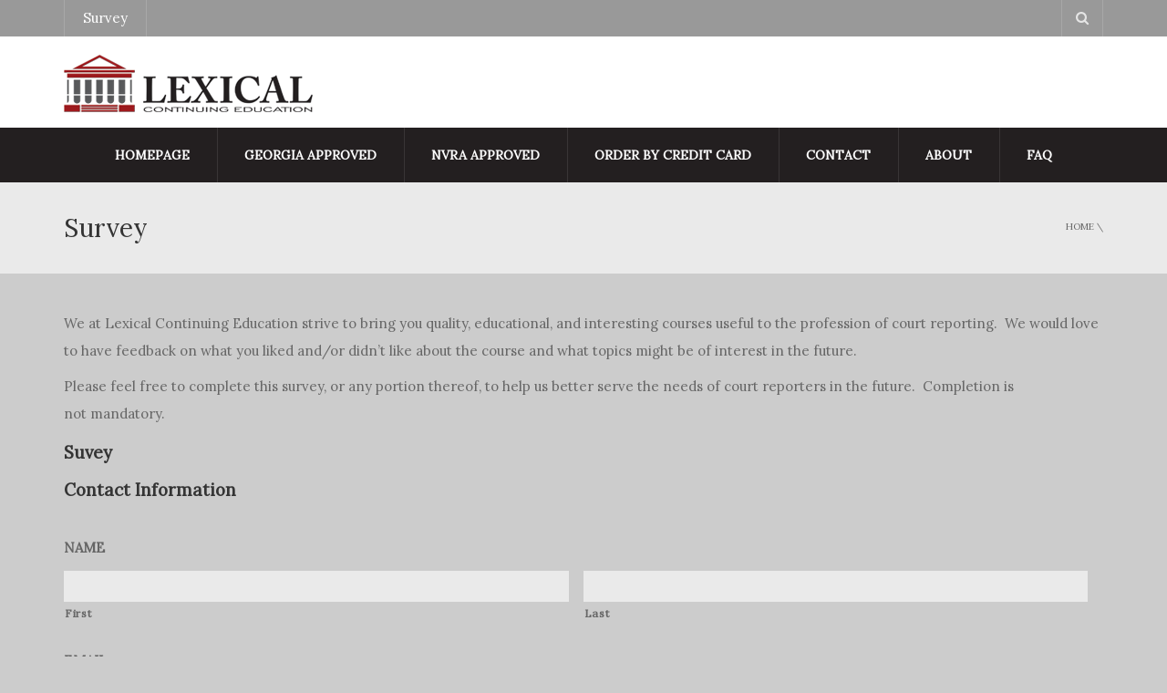

--- FILE ---
content_type: text/html; charset=UTF-8
request_url: https://lexicalce.com/survey/
body_size: 8870
content:

<!DOCTYPE html>
<!--[if IE 7]>
<html class="ie ie7" lang="en-US">
<![endif]-->
<!--[if IE 8]>
<html class="ie ie8" lang="en-US">
<![endif]-->
<!--[if !(IE 7) | !(IE 8)  ]><!-->
<html lang="en-US">
<!--<![endif]-->
<head>
<meta charset="UTF-8" />
<meta name="viewport" content="width=device-width, minimum-scale=1.0, initial-scale=1.0">
<title>Survey | Lexical Continuing Education</title>
<link rel="profile" href="http://gmpg.org/xfn/11" />
<link rel="pingback" href="https://lexicalce.com/xmlrpc.php" />
<!--[if lt IE 9]>
<script src="https://lexicalce.com/wp-content/themes/university/js/html5.js" type="text/javascript"></script>
<![endif]-->
<!--[if lte IE 9]>
<link rel="stylesheet" type="text/css" href="https://lexicalce.com/wp-content/themes/university/css/ie.css" />
<![endif]-->
<style type="text/css" >
	@media only screen and (-webkit-min-device-pixel-ratio: 2),(min-resolution: 192dpi) {
		/* Retina Logo */
		.logo{background:url(https://lexicalce.com/wp-content/uploads/2015/02/logo.png) no-repeat center; display:inline-block !important; background-size:contain;}
		.logo img{ opacity:0; visibility:hidden}
		.logo *{display:inline-block}
	}
</style>
	<meta property="description" content="Your Key To Higher Learning"/>
	<link rel='dns-prefetch' href='//fonts.googleapis.com' />
<link rel='dns-prefetch' href='//s.w.org' />
<link rel="alternate" type="application/rss+xml" title="Lexical Continuing Education &raquo; Feed" href="https://lexicalce.com/feed/" />
<link rel="alternate" type="application/rss+xml" title="Lexical Continuing Education &raquo; Comments Feed" href="https://lexicalce.com/comments/feed/" />
<link rel="alternate" type="application/rss+xml" title="Lexical Continuing Education &raquo; Survey Comments Feed" href="https://lexicalce.com/survey/feed/" />
		<script type="text/javascript">
			window._wpemojiSettings = {"baseUrl":"https:\/\/s.w.org\/images\/core\/emoji\/12.0.0-1\/72x72\/","ext":".png","svgUrl":"https:\/\/s.w.org\/images\/core\/emoji\/12.0.0-1\/svg\/","svgExt":".svg","source":{"concatemoji":"https:\/\/lexicalce.com\/wp-includes\/js\/wp-emoji-release.min.js?ver=5.3.2"}};
			!function(e,a,t){var r,n,o,i,p=a.createElement("canvas"),s=p.getContext&&p.getContext("2d");function c(e,t){var a=String.fromCharCode;s.clearRect(0,0,p.width,p.height),s.fillText(a.apply(this,e),0,0);var r=p.toDataURL();return s.clearRect(0,0,p.width,p.height),s.fillText(a.apply(this,t),0,0),r===p.toDataURL()}function l(e){if(!s||!s.fillText)return!1;switch(s.textBaseline="top",s.font="600 32px Arial",e){case"flag":return!c([127987,65039,8205,9895,65039],[127987,65039,8203,9895,65039])&&(!c([55356,56826,55356,56819],[55356,56826,8203,55356,56819])&&!c([55356,57332,56128,56423,56128,56418,56128,56421,56128,56430,56128,56423,56128,56447],[55356,57332,8203,56128,56423,8203,56128,56418,8203,56128,56421,8203,56128,56430,8203,56128,56423,8203,56128,56447]));case"emoji":return!c([55357,56424,55356,57342,8205,55358,56605,8205,55357,56424,55356,57340],[55357,56424,55356,57342,8203,55358,56605,8203,55357,56424,55356,57340])}return!1}function d(e){var t=a.createElement("script");t.src=e,t.defer=t.type="text/javascript",a.getElementsByTagName("head")[0].appendChild(t)}for(i=Array("flag","emoji"),t.supports={everything:!0,everythingExceptFlag:!0},o=0;o<i.length;o++)t.supports[i[o]]=l(i[o]),t.supports.everything=t.supports.everything&&t.supports[i[o]],"flag"!==i[o]&&(t.supports.everythingExceptFlag=t.supports.everythingExceptFlag&&t.supports[i[o]]);t.supports.everythingExceptFlag=t.supports.everythingExceptFlag&&!t.supports.flag,t.DOMReady=!1,t.readyCallback=function(){t.DOMReady=!0},t.supports.everything||(n=function(){t.readyCallback()},a.addEventListener?(a.addEventListener("DOMContentLoaded",n,!1),e.addEventListener("load",n,!1)):(e.attachEvent("onload",n),a.attachEvent("onreadystatechange",function(){"complete"===a.readyState&&t.readyCallback()})),(r=t.source||{}).concatemoji?d(r.concatemoji):r.wpemoji&&r.twemoji&&(d(r.twemoji),d(r.wpemoji)))}(window,document,window._wpemojiSettings);
		</script>
		<style type="text/css">
img.wp-smiley,
img.emoji {
	display: inline !important;
	border: none !important;
	box-shadow: none !important;
	height: 1em !important;
	width: 1em !important;
	margin: 0 .07em !important;
	vertical-align: -0.1em !important;
	background: none !important;
	padding: 0 !important;
}
</style>
	<link rel='stylesheet' id='date-picker-css-css'  href='https://lexicalce.com/wp-content/plugins/sfwd-lms/assets/jquery-ui.css?ver=5.3.2' type='text/css' media='all' />
<link rel='stylesheet' id='jquery-ui-css'  href='https://lexicalce.com/wp-content/plugins/wp-leads-builder-any-crm/assets/css/jquery-ui.css?ver=5.3.2' type='text/css' media='all' />
<link rel='stylesheet' id='front-end-styles-css'  href='https://lexicalce.com/wp-content/plugins/wp-leads-builder-any-crm/assets/css/frontendstyles.css?ver=5.3.2' type='text/css' media='all' />
<link rel='stylesheet' id='datepicker-css'  href='https://lexicalce.com/wp-content/plugins/wp-leads-builder-any-crm/assets/css/datepicker.css?ver=5.3.2' type='text/css' media='all' />
<link rel='stylesheet' id='wp-block-library-css'  href='https://lexicalce.com/wp-includes/css/dist/block-library/style.min.css?ver=5.3.2' type='text/css' media='all' />
<link rel='stylesheet' id='et_monarch-open-sans-css'  href='https://fonts.googleapis.com/css?family=Open+Sans:400,700' type='text/css' media='all' />
<link rel='stylesheet' id='et_monarch-css-css'  href='https://lexicalce.com/wp-content/plugins/monarch/css/style.css?ver=1.2.3' type='text/css' media='all' />
<link rel='stylesheet' id='wpProQuiz_front_style-css'  href='https://lexicalce.com/wp-content/plugins/sfwd-lms/wp-pro-quiz/css/wpProQuiz_front.min.css?ver=0.28' type='text/css' media='all' />
<link rel='stylesheet' id='learndash_style-css'  href='https://lexicalce.com/wp-content/plugins/sfwd-lms/assets/style.css?ver=5.3.2' type='text/css' media='all' />
<link rel='stylesheet' id='theme-my-login-css'  href='https://lexicalce.com/wp-content/plugins/theme-my-login/assets/styles/theme-my-login.min.css?ver=7.0.15' type='text/css' media='all' />
<link rel='stylesheet' id='wp-pagenavi-css'  href='https://lexicalce.com/wp-content/plugins/wp-pagenavi/pagenavi-css.css?ver=2.70' type='text/css' media='all' />
<link rel='stylesheet' id='google-font-css'  href='https://fonts.googleapis.com/css?family=Lora%7CLora&#038;ver=5.3.2' type='text/css' media='all' />
<link rel='stylesheet' id='bootstrap-css'  href='https://lexicalce.com/wp-content/themes/university/css/bootstrap.min.css?ver=5.3.2' type='text/css' media='all' />
<link rel='stylesheet' id='font-awesome-css'  href='https://lexicalce.com/wp-content/plugins/beaverbuilder/css/font-awesome.min.css?ver=1.5.0' type='text/css' media='all' />
<link rel='stylesheet' id='owl-carousel-css'  href='https://lexicalce.com/wp-content/themes/university/js/owl-carousel/owl.carousel.css?ver=5.3.2' type='text/css' media='all' />
<link rel='stylesheet' id='owl-carousel-theme-css'  href='https://lexicalce.com/wp-content/themes/university/js/owl-carousel/owl.theme.css?ver=5.3.2' type='text/css' media='all' />
<link rel='stylesheet' id='style-css'  href='https://lexicalce.com/wp-content/themes/truemag-child/style.css?ver=5.3.2' type='text/css' media='all' />
<link rel='stylesheet' id='university-learndash-css'  href='https://lexicalce.com/wp-content/themes/university/css/u-learndash.css?ver=5.3.2' type='text/css' media='all' />
<link rel='stylesheet' id='gforms_reset_css-css'  href='https://lexicalce.com/wp-content/plugins/gravityforms/css/formreset.min.css?ver=2.4.17' type='text/css' media='all' />
<link rel='stylesheet' id='gforms_formsmain_css-css'  href='https://lexicalce.com/wp-content/plugins/gravityforms/css/formsmain.min.css?ver=2.4.17' type='text/css' media='all' />
<link rel='stylesheet' id='gforms_ready_class_css-css'  href='https://lexicalce.com/wp-content/plugins/gravityforms/css/readyclass.min.css?ver=2.4.17' type='text/css' media='all' />
<link rel='stylesheet' id='gforms_browsers_css-css'  href='https://lexicalce.com/wp-content/plugins/gravityforms/css/browsers.min.css?ver=2.4.17' type='text/css' media='all' />
<script type='text/javascript' src='https://lexicalce.com/wp-includes/js/jquery/jquery.js?ver=1.12.4-wp'></script>
<script type='text/javascript' src='https://lexicalce.com/wp-includes/js/jquery/jquery-migrate.min.js?ver=1.4.1'></script>
<link rel='https://api.w.org/' href='https://lexicalce.com/wp-json/' />
<link rel="EditURI" type="application/rsd+xml" title="RSD" href="https://lexicalce.com/xmlrpc.php?rsd" />
<link rel="wlwmanifest" type="application/wlwmanifest+xml" href="https://lexicalce.com/wp-includes/wlwmanifest.xml" /> 
<meta name="generator" content="WordPress 5.3.2" />
<link rel="canonical" href="https://lexicalce.com/survey/" />
<link rel='shortlink' href='https://lexicalce.com/?p=327' />
<link rel="alternate" type="application/json+oembed" href="https://lexicalce.com/wp-json/oembed/1.0/embed?url=https%3A%2F%2Flexicalce.com%2Fsurvey%2F" />
<link rel="alternate" type="text/xml+oembed" href="https://lexicalce.com/wp-json/oembed/1.0/embed?url=https%3A%2F%2Flexicalce.com%2Fsurvey%2F&#038;format=xml" />
<style type="text/css" id="et-social-custom-css">
				
			</style><style type="text/css" id="custom-background-css">
body.custom-background { background-color: #cccccc; }
</style>
	<!-- custom css -->
				<style type="text/css">    .main-color-1, .main-color-1-hover:hover, a:hover, a:focus,
    header .multi-column > .dropdown-menu>li>a:hover,
    header .multi-column > .dropdown-menu .menu-column>li>a:hover,
    #main-nav.nav-style-2 .navbar-nav>li:hover>a,
    #main-nav.nav-style-2 .navbar-nav>.current-menu-item>a,
    #main-nav.nav-style-3 .navbar-nav>li:hover>a,
    #main-nav.nav-style-3 .navbar-nav>.current-menu-item>a,
    .item-meta a:not(.btn):hover,
    .map-link.small-text,
    .single-u_event .event-info .cat-link:hover,
    .single-course-detail .cat-link:hover,
    .related-event .ev-title a:hover,
    #checkout-uni li.active a,
    .woocommerce-review-link,
    .woocommerce #content div.product p.price,
    .woocommerce-tabs .active,
    .woocommerce p.stars a, .woocommerce-page p.stars a,
    .woocommerce .star-rating:before, .woocommerce-page .star-rating:before, .woocommerce .star-rating span:before, .woocommerce-page .star-rating span:before, .woocommerce ul.products li.product .price, .woocommerce-page ul.products li.product .price,
    .woocommerce .uni-thankyou-page .order_item .product-name,
    .woocommerce .uni-thankyou-page .addresses h3,
    .wpb_wrapper .wpb_content_element .wpb_tabs_nav li.ui-tabs-active, .wpb_wrapper .wpb_content_element .wpb_tabs_nav li:hover,
    .wpb_wrapper .wpb_content_element .wpb_tabs_nav li.ui-tabs-active a, .wpb_wrapper .wpb_content_element .wpb_tabs_nav li:hover a,
    li.bbp-topic-title .bbp-topic-permalink:hover, #bbpress-forums li.bbp-body ul.topic .bbp-topic-title:hover a, #bbpress-forums li.bbp-body ul.forum .bbp-forum-info:hover .bbp-forum-title,
    #bbpress-forums li.bbp-body ul.topic .bbp-topic-title:hover:before, #bbpress-forums li.bbp-body ul.forum .bbp-forum-info:hover:before,
    #bbpress-forums .bbp-body li.bbp-forum-freshness .bbp-author-name,
    .bbp-topic-meta .bbp-topic-started-by a,
    div.bbp-template-notice a.bbp-author-name,
    #bbpress-forums .bbp-body li.bbp-topic-freshness .bbp-author-name,
    #bbpress-forums #bbp-user-wrapper h2.entry-title,
    .bbp-reply-header .bbp-meta a:hover,
    .member-tax a:hover,
    #bbpress-forums #subscription-toggle a,
    .uni-orderbar .dropdown-menu li a:hover,
    .main-menu.affix .sticky-gototop:hover{
        color:#999999;
    }
    .related-item .price{color:#999999 !important;}
    .main-color-1-bg, .main-color-1-bg-hover:hover,
    input[type=submit],
    table:not(.shop_table)>thead, table:not(.shop_table)>tbody>tr:hover>td, table:not(.shop_table)>tbody>tr:hover>th,
    header .dropdown-menu>li>a:hover, header .dropdown-menu>li>a:focus,
    header .multi-column > .dropdown-menu li.menu-item:hover,
	header .multi-column > .dropdown-menu .menu-column li.menu-item:hover,
    .un-icon:hover, .dark-div .un-icon:hover,
    .woocommerce-cart .shop_table.cart thead tr,
    .uni-addtocart .add-text,
    .event-classic-item .item-thumbnail:hover a:before,
    .owl-theme .owl-controls .owl-page.active span, .owl-theme .owl-controls.clickable .owl-page:hover span,
    .course-list-table>tbody>tr:hover>td, .course-list-table>tbody>tr:hover>th,
    .project-item:hover .project-item-excerpt,
    .navbar-inverse .navbar-nav>li>a:after, .navbar-inverse .navbar-nav>li>a:focus:after,
    .topnav-sidebar #lang_sel_click ul ul a:hover,
    div.bbp-submit-wrapper .button,
	.topnav-sidebar #lang_sel ul ul a:hover{
        background-color:#999999;
    }
    #sidebar .widget_nav_menu  #widget-inner ul li a:hover,
    .main-color-1-border{
        border-color:#999999;
    }
    .btn-primary, .un-button-2, .un-button-2-lg,
    .woocommerce a.button, .woocommerce button.button, .woocommerce input.button, .woocommerce #respond input#submit, .woocommerce #content input.button, .woocommerce-page a.button, 				    .woocommerce-page button.button, .woocommerce-page input.button, .woocommerce-page #respond input#submit, .woocommerce-page #content input.button,
    .woocommerce #review_form #respond .form-submit input, .woocommerce-page #review_form #respond .form-submit input,
    .wpb_wrapper .wpb_accordion .wpb_accordion_wrapper .ui-accordion-header-active, .wpb_wrapper .wpb_accordion .wpb_accordion_wrapper .wpb_accordion_header:hover,
    .wpb_wrapper .wpb_toggle:hover, #content .wpb_wrapper h4.wpb_toggle:hover, .wpb_wrapper #content h4.wpb_toggle:hover,
	.wpb_wrapper .wpb_toggle_title_active, #content .wpb_wrapper h4.wpb_toggle_title_active, .wpb_wrapper #content h4.wpb_toggle_title_active{
    	background-color: #999999;
    	border-color: #999999;
    }
    .woocommerce ul.products li.product .onsale, .woocommerce-page ul.products li.product .onsale,
    .single-product.woocommerce .images span.onsale, .single-product.woocommerce-page .images span.onsale,
    #sidebar .widget_nav_menu  #widget-inner ul li a:hover,
    .woocommerce a.button, .woocommerce button.button, .woocommerce input.button, .woocommerce #respond input#submit, .woocommerce #content input.button, .woocommerce-page a.button, 				    .woocommerce-page button.button, .woocommerce-page input.button, .woocommerce-page #respond input#submit, .woocommerce-page #content input.button,
    .woocommerce #review_form #respond .form-submit input, .woocommerce-page #review_form #respond .form-submit input,
    .main-menu.affix .navbar-nav>.current-menu-item>a,
    .main-menu.affix .navbar-nav>.current-menu-item>a:focus,
    #bbpress-forums li.bbp-header,
    #bbpress-forums div.bbp-reply-author .bbp-author-role,
    #bbp-search-form #bbp_search_submit,
    #bbpress-forums #bbp-single-user-details #bbp-user-navigation li:hover,
    #main-nav .main-menu.affix .navbar-nav>li:hover>a{
        background:#999999;
    }
    .woocommerce a.button, .woocommerce button.button, .woocommerce input.button, .woocommerce #respond input#submit, .woocommerce #content input.button, .woocommerce-page a.button, 	    
    .woocommerce-page button.button, .woocommerce-page input.button, .woocommerce-page #respond input#submit, .woocommerce-page #content input.button, .woocommerce a.button.alt, 
    .woocommerce button.button.alt, .woocommerce input.button.alt, .woocommerce #respond input#submit.alt, .woocommerce #content input.button.alt, .woocommerce-page a.button.alt,
    .woocommerce-page button.button.alt, .woocommerce-page input.button.alt, .woocommerce-page #respond input#submit.alt, .woocommerce-page #content input.button.alt, 
    .woocommerce #review_form #respond .form-submit input, .woocommerce-page #review_form #respond .form-submit input{background:#999999;}
    .thumbnail-overlay {
    	background: rgba(153,153,153,0.8);
    }
    
    .event-default-red ,
    .container.cal-event-list .event-btt:hover,
    #calendar-options .right-options ul li ul li:hover, #calendar-options .right-options ul li ul li:hover a,
    #stm-list-calendar .panel-group .panel .panel-heading .panel-title a.collapsed:hover { background:#999999 !important;}
    
    .cal-day-weekend span[data-cal-date],
    #cal-slide-content a.event-item:hover, .cal-slide-content a.event-item:hover,
    .container.cal-event-list .owl-controls .owl-prev:hover i:before, 
    .container.cal-event-list .close-button:hover i:before,
    #calendar-options a:hover,
    .container.cal-event-list .owl-controls .owl-next:hover i:before,
    #calendar-options a.active {color:#999999 !important;}
    .container.cal-event-list .owl-controls .owl-prev:hover,
    .container.cal-event-list .owl-controls .owl-next:hover,
    .container.cal-event-list .close-button:hover{border-color: #999999 !important;}
    #stm-list-calendar .panel-group .panel .panel-heading .panel-title a.collapsed > .arrow-down{border-top: 0px !important; border-left: 10px solid transparent !important;
border-right: 10px solid transparent !important ;}
#stm-list-calendar .panel-group .panel .panel-heading .panel-title a > .arrow-down{border-top: 10px solid #999999 !important;}
	#stm-list-calendar .panel-group .panel .panel-heading .panel-title a{
        background-color:#999999 !important;
    }
	.main-color-2, .main-color-2-hover:hover{
        color:#a0a0a0;
    }
    .main-color-2-bg{
        background-color:#a0a0a0;
    }
    footer.main-color-2-bg, .un-separator .main-color-2-bg, .main-color-2-bg.back-to-top{
        background-color:#424242;
    }
    body {
        font-family: "Lora",sans-serif;
    }
	body {
        font-size: 15px;
    }
    h1, .h1, .minion, .content-dropcap p:first-child:first-letter, .dropcap, #your-profile h3, #learndash_delete_user_data h2{
        font-family: "Lora", Times, serif;
    }
h1,h2,h3,h4,h5,h6,.h1,.h2,.h3,.h4,.h5,.h6{
	letter-spacing:3x}
</style>
			<!-- end custom css --></head>

<body class="page-template-default page page-id-327 custom-background et_monarch full-width single-author">
<a name="top" style="height:0; position:absolute; top:0;" id="top-anchor"></a>
<div id="body-wrap">
    <div id="wrap">
        <header>
            			<div id="top-nav" class="dark-div nav-style-3">
                <nav class="navbar navbar-inverse main-color-1-bg" role="navigation">
                    <div class="container">
                        <!-- Collect the nav links, forms, and other content for toggling -->
                        <div class="top-menu">
                            <ul class="nav navbar-nav hidden-xs">
                              <li id="nav-menu-item-605" class="main-menu-item menu-item-depth-0 menu-item menu-item-type-post_type menu-item-object-page current-menu-item page_item page-item-327 current_page_item"><a href="https://lexicalce.com/survey/" class="menu-link  main-menu-link">Survey </a></li>
                            </ul>
                            <button type="button" class="mobile-menu-toggle visible-xs">
                            	<span class="sr-only">Menu</span>
                            	<i class="fa fa-bars"></i>
                            </button>
                                                        <a class="navbar-right search-toggle collapsed" data-toggle="collapse" data-target="#nav-search" href="#"><i class="fa fa-search"></i></a>
                                                                                    <div class="navbar-right topnav-sidebar">
                            	                            </div>
                                                        <div id="nav-search" class="collapse dark-div">
                            	<div class="container">
                                <form action="https://lexicalce.com">
                                    <div class="input-group">
                                        <input type="text" name="s" class="form-control search-field" placeholder="Search Here" autocomplete="off">
                                        <span class="input-group-btn">
                                            <button type="submit"><i class="fa fa-search fa-4x"></i>&nbsp;</button>
                                        </span>
                                        <span class="input-group-btn hidden-xs">
                                            <button type="button" data-toggle="collapse" data-target="#nav-search">&nbsp;<i class="fa fa-times fa-2x"></i></button>
                                        </span>
                                    </div>
                                </form>
                                </div>
                            </div>
                                                    </div><!-- /.navbar-collapse -->
                    </div>
                </nav>
            </div><!--/top-nap-->
            <div id="main-nav" class="dark-div nav-style-3">
                <nav class="navbar navbar-inverse main-color-2-bg" role="navigation">
                    <div class="container">
                        <!-- Brand and toggle get grouped for better mobile display -->
                        <div class="navbar-header">
                                                        <a class="logo" href="https://lexicalce.com" title="Survey | Lexical Continuing Education"><img src="https://lexicalce.com/wp-content/uploads/2015/02/logo.png" alt="Survey | Lexical Continuing Education"/></a>
                                                        
                            <div class="navbar-right callout-text"></div>                        </div>
                        <!-- Collect the nav links, forms, and other content for toggling -->
                                                <div class="main-menu hidden-xs  " >
                                                    <ul class="nav navbar-nav navbar-right">
                            	<li id="nav-menu-item-693" class="main-menu-item menu-item-depth-0 menu-item menu-item-type-post_type menu-item-object-page menu-item-home"><a href="https://lexicalce.com/" class="menu-link  main-menu-link">Homepage </a></li>
<li id="nav-menu-item-989" class="main-menu-item menu-item-depth-0 menu-item menu-item-type-post_type menu-item-object-page"><a href="https://lexicalce.com/georgia-approved/" class="menu-link  main-menu-link">Georgia Approved </a></li>
<li id="nav-menu-item-654" class="main-menu-item menu-item-depth-0 menu-item menu-item-type-custom menu-item-object-custom menu-item-has-children parent dropdown"><a href="#" class="menu-link dropdown-toggle disabled main-menu-link" data-toggle="dropdown">NVRA Approved </a>
<ul class="dropdown-menu menu-depth-1">
	<li id="nav-menu-item-582" class="sub-menu-item menu-item-depth-1 menu-item menu-item-type-post_type menu-item-object-page"><a href="https://lexicalce.com/10-ce-courses/" class="menu-link  sub-menu-link">10 CE Courses </a></li>
	<li id="nav-menu-item-583" class="sub-menu-item menu-item-depth-1 menu-item menu-item-type-post_type menu-item-object-page"><a href="https://lexicalce.com/5-ce-courses/" class="menu-link  sub-menu-link">5  CE Courses </a></li>

</ul>
</li>
<li id="nav-menu-item-581" class="main-menu-item menu-item-depth-0 menu-item menu-item-type-post_type menu-item-object-page"><a href="https://lexicalce.com/order-by-credit-card/" class="menu-link  main-menu-link">Order By Credit Card </a></li>
<li id="nav-menu-item-578" class="main-menu-item menu-item-depth-0 menu-item menu-item-type-post_type menu-item-object-page"><a href="https://lexicalce.com/contact/" class="menu-link  main-menu-link">Contact </a></li>
<li id="nav-menu-item-579" class="main-menu-item menu-item-depth-0 menu-item menu-item-type-post_type menu-item-object-page"><a href="https://lexicalce.com/continuing-education/" class="menu-link  main-menu-link">About </a></li>
<li id="nav-menu-item-580" class="main-menu-item menu-item-depth-0 menu-item menu-item-type-post_type menu-item-object-page"><a href="https://lexicalce.com/faq/" class="menu-link  main-menu-link">FAQ </a></li>
                            </ul>
                                                                                </div><!-- /.navbar-collapse -->
                    </div>
                </nav>
            </div><!-- #main-nav -->        </header>	    <div class="page-heading">
        <div class="container">
            <div class="row">
                <div class="col-md-8 col-sm-8">
                    <h1>Survey</h1>
                </div>
                                <div class="pathway col-md-4 col-sm-4 hidden-xs text-right">
                    <div class="breadcrumbs" xmlns:v="http://rdf.data-vocabulary.org/#"><a href="https://lexicalce.com/" rel="v:url" property="v:title">Home</a> \ </div><!-- .breadcrumbs -->                </div>
                            </div><!--/row-->
        </div><!--/container-->
    </div><!--/page-heading-->

<div class="top-sidebar">
    <div class="container">
        <div class="row">
                    </div><!--/row-->
    </div><!--/container-->
</div><!--/Top sidebar-->    
    <div id="body">
    	    	<div class="container">
                	        	<div class="content-pad-3x">
                            <div class="row">
                    <div id="content" class="col-md-12" role="main">
                        <article class="single-page-content">
                        	<p>We at Lexical Continuing Education strive to bring you quality, educational, and interesting courses useful to the profession of court reporting.  We would love to have feedback on what you liked and/or didn’t like about the course and what topics might be of interest in the future.</p>
<p>Please feel free to complete this survey, or any portion thereof, to help us better serve the needs of court reporters in the future.  Completion is not mandatory.</p>

                <div class='gf_browser_chrome gform_wrapper' id='gform_wrapper_3' ><form method='post' enctype='multipart/form-data'  id='gform_3'  action='/survey/'>
                        <div class='gform_heading'>
                            <h3 class='gform_title'>Suvey</h3>
                            <span class='gform_description'></span>
                        </div>
                        <div class='gform_body'><ul id='gform_fields_3' class='gform_fields top_label form_sublabel_below description_below'><li id='field_3_1'  class='gfield gsection field_sublabel_below field_description_below gfield_visibility_visible' ><h2 class='gsection_title'>Contact Information</h2></li><li id='field_3_2'  class='gfield field_sublabel_below field_description_below gfield_visibility_visible' ><label class='gfield_label gfield_label_before_complex'  >Name</label><div class='ginput_complex ginput_container no_prefix has_first_name no_middle_name has_last_name no_suffix gf_name_has_2 ginput_container_name' id='input_3_2'>
                            
                            <span id='input_3_2_3_container' class='name_first' >
                                                    <input type='text' name='input_2.3' id='input_3_2_3' value='' aria-label='First name'    aria-invalid="false" />
                                                    <label for='input_3_2_3' >First</label>
                                                </span>
                            
                            <span id='input_3_2_6_container' class='name_last' >
                                                    <input type='text' name='input_2.6' id='input_3_2_6' value='' aria-label='Last name'    aria-invalid="false" />
                                                    <label for='input_3_2_6' >Last</label>
                                                </span>
                            
                        </div></li><li id='field_3_3'  class='gfield field_sublabel_below field_description_below gfield_visibility_visible' ><label class='gfield_label' for='input_3_3' >Email</label><div class='ginput_container ginput_container_email'>
                            <input name='input_3' id='input_3_3' type='text' value='' class='medium'     aria-invalid="false" />
                        </div></li><li id='field_3_4'  class='gfield gsection field_sublabel_below field_description_below gfield_visibility_visible' ><h2 class='gsection_title'>Opinions and Recommendations</h2></li><li id='field_3_5'  class='gfield field_sublabel_below field_description_below gfield_visibility_visible' ><label class='gfield_label'  >Would you recommend this course to other court reporters?</label><div class='ginput_container ginput_container_radio'><ul class='gfield_radio' id='input_3_5'><li class='gchoice_3_5_0'><input name='input_5' type='radio' value='Yes'  id='choice_3_5_0'    /><label for='choice_3_5_0' id='label_3_5_0'>Yes</label></li><li class='gchoice_3_5_1'><input name='input_5' type='radio' value='No'  id='choice_3_5_1'    /><label for='choice_3_5_1' id='label_3_5_1'>No</label></li><li class='gchoice_3_5_2'><input name='input_5' type='radio' value='Undicided'  id='choice_3_5_2'    /><label for='choice_3_5_2' id='label_3_5_2'>Undicided</label></li><li class='gchoice_3_5_3'><input name='input_5' type='radio' value='gf_other_choice'  id='choice_3_5_3'   onfocus="jQuery(this).next('input').focus();" /><input id='input_3_5_other' name='input_5_other' type='text' value='Other' aria-label='Other' onfocus='jQuery(this).prev("input")[0].click(); if(jQuery(this).val() == "Other") { jQuery(this).val(""); }' onblur='if(jQuery(this).val().replace(" ", "") == "") { jQuery(this).val("Other"); }'   /></li></ul></div></li><li id='field_3_6'  class='gfield field_sublabel_below field_description_below gfield_visibility_visible' ><label class='gfield_label'  >Would you be interested in other programs Lexical may offer in the future?</label><div class='ginput_container ginput_container_radio'><ul class='gfield_radio' id='input_3_6'><li class='gchoice_3_6_0'><input name='input_6' type='radio' value='Yes'  id='choice_3_6_0'    /><label for='choice_3_6_0' id='label_3_6_0'>Yes</label></li><li class='gchoice_3_6_1'><input name='input_6' type='radio' value='No'  id='choice_3_6_1'    /><label for='choice_3_6_1' id='label_3_6_1'>No</label></li><li class='gchoice_3_6_2'><input name='input_6' type='radio' value='Undicided'  id='choice_3_6_2'    /><label for='choice_3_6_2' id='label_3_6_2'>Undicided</label></li><li class='gchoice_3_6_3'><input name='input_6' type='radio' value='gf_other_choice'  id='choice_3_6_3'   onfocus="jQuery(this).next('input').focus();" /><input id='input_3_6_other' name='input_6_other' type='text' value='Other' aria-label='Other' onfocus='jQuery(this).prev("input")[0].click(); if(jQuery(this).val() == "Other") { jQuery(this).val(""); }' onblur='if(jQuery(this).val().replace(" ", "") == "") { jQuery(this).val("Other"); }'   /></li></ul></div></li><li id='field_3_7'  class='gfield field_sublabel_below field_description_below gfield_visibility_visible' ><label class='gfield_label' for='input_3_7' >Please list any criticisms of accolades.</label><div class='ginput_container ginput_container_textarea'><textarea name='input_7' id='input_3_7' class='textarea medium'      aria-invalid="false"   rows='10' cols='50'></textarea></div></li>
                            </ul></div>
        <div class='gform_footer top_label'> <input type='submit' id='gform_submit_button_3' class='gform_button button' value='Submit'  onclick='if(window["gf_submitting_3"]){return false;}  window["gf_submitting_3"]=true;  ' onkeypress='if( event.keyCode == 13 ){ if(window["gf_submitting_3"]){return false;} window["gf_submitting_3"]=true;  jQuery("#gform_3").trigger("submit",[true]); }' /> 
            <input type='hidden' class='gform_hidden' name='is_submit_3' value='1' />
            <input type='hidden' class='gform_hidden' name='gform_submit' value='3' />
            
            <input type='hidden' class='gform_hidden' name='gform_unique_id' value='' />
            <input type='hidden' class='gform_hidden' name='state_3' value='WyJbXSIsImViYjM5NzcwYjg3YWFjOTA1NmZhNjFmNGNkOGVhZTY0Il0=' />
            <input type='hidden' class='gform_hidden' name='gform_target_page_number_3' id='gform_target_page_number_3' value='0' />
            <input type='hidden' class='gform_hidden' name='gform_source_page_number_3' id='gform_source_page_number_3' value='1' />
            <input type='hidden' name='gform_field_values' value='' />
            
        </div>
                        </form>
                        </div><script type='text/javascript'> jQuery(document).bind('gform_post_render', function(event, formId, currentPage){if(formId == 3) {} } );jQuery(document).bind('gform_post_conditional_logic', function(event, formId, fields, isInit){} );</script><script type='text/javascript'> jQuery(document).ready(function(){jQuery(document).trigger('gform_post_render', [3, 1]) } ); </script>
                        </article>
                    </div><!--/content-->
                                    </div><!--/row-->
                        </div><!--/content-pad-3x-->
                            </div><!--/container-->
            </div><!--/body-->
		<section id="bottom-sidebar">
            <div class="container">
                <div class="row normal-sidebar">
                                    </div>
            </div>
        </section>
        <footer class="dark-div main-color-2-bg">
        	<section id="bottom">
            	<div class="section-inner">
                	<div class="container">
                    	<div class="row normal-sidebar">
							                		</div>
                    </div>
                </div>
            </section>
            <div id="bottom-nav">
                <div class="container">
                    <div class="text-center line-under">
                                            <a class="btn btn-default main-color-2-bg back-to-top" href="#top">TOP</a>
                        
                    </div>
                    <div class="row footer-content">
                        <div class="copyright col-md-6">
                       		Copyright © 2015 Lexical. All rights reserved.                        </div>
                        <nav class="col-md-6 footer-social">
                        	                            <ul class="list-inline pull-right social-list">
                            	                                            <li><a href="https://www.facebook.com/LexicalCE?ref=hl"  class="btn btn-default social-icon"><i class="fa fa-facebook"></i></a></li>
								                                            <li><a href="https://www.linkedin.com/profile/public-profile-settings?trk=prof-edit-edit-public_profile"  class="btn btn-default social-icon"><i class="fa fa-linkedin"></i></a></li>
								                            </ul>
                        </nav>
                    </div><!--/row-->
                </div><!--/container-->
            </div>
        </footer>
        </div><!--wrap-->
    </div><!--/body-wrap-->
    <div class="mobile-menu-wrap dark-div visible-xs">
        <a href="#" class="mobile-menu-toggle"><i class="fa fa-times-circle"></i></a>
        <ul class="mobile-menu">
            <li id="menu-item-693" class="menu-item menu-item-type-post_type menu-item-object-page menu-item-home menu-item-693"><a href="https://lexicalce.com/">Homepage</a></li>
<li id="menu-item-989" class="menu-item menu-item-type-post_type menu-item-object-page menu-item-989"><a href="https://lexicalce.com/georgia-approved/">Georgia Approved</a></li>
<li id="menu-item-654" class="menu-item menu-item-type-custom menu-item-object-custom menu-item-has-children parent menu-item-654"><a href="#">NVRA Approved</a>
<ul class="sub-menu">
	<li id="menu-item-582" class="menu-item menu-item-type-post_type menu-item-object-page menu-item-582"><a href="https://lexicalce.com/10-ce-courses/">10 CE Courses</a></li>
	<li id="menu-item-583" class="menu-item menu-item-type-post_type menu-item-object-page menu-item-583"><a href="https://lexicalce.com/5-ce-courses/">5  CE Courses</a></li>
</ul>
</li>
<li id="menu-item-581" class="menu-item menu-item-type-post_type menu-item-object-page menu-item-581"><a href="https://lexicalce.com/order-by-credit-card/">Order By Credit Card</a></li>
<li id="menu-item-578" class="menu-item menu-item-type-post_type menu-item-object-page menu-item-578"><a href="https://lexicalce.com/contact/">Contact</a></li>
<li id="menu-item-579" class="menu-item menu-item-type-post_type menu-item-object-page menu-item-579"><a href="https://lexicalce.com/continuing-education/">About</a></li>
<li id="menu-item-580" class="menu-item menu-item-type-post_type menu-item-object-page menu-item-580"><a href="https://lexicalce.com/faq/">FAQ</a></li>
            <li id="menu-item-605" class="menu-item menu-item-type-post_type menu-item-object-page current-menu-item page_item page-item-327 current_page_item menu-item-605"><a href="https://lexicalce.com/survey/" aria-current="page">Survey</a></li>
        </ul>
    </div>
    
<link rel='stylesheet' id='sfwd_front_css-css'  href='https://lexicalce.com/wp-content/plugins/sfwd-lms/assets/front.css?ver=5.3.2' type='text/css' media='all' />
<link rel='stylesheet' id='sfwd_template_css-css'  href='https://lexicalce.com/wp-content/plugins/sfwd-lms/templates/learndash_template_style.css?ver=5.3.2' type='text/css' media='all' />
<script type='text/javascript' src='https://lexicalce.com/wp-includes/js/jquery/ui/core.min.js?ver=1.11.4'></script>
<script type='text/javascript' src='https://lexicalce.com/wp-includes/js/jquery/ui/datepicker.min.js?ver=1.11.4'></script>
<script type='text/javascript'>
jQuery(document).ready(function(jQuery){jQuery.datepicker.setDefaults({"closeText":"Close","currentText":"Today","monthNames":["January","February","March","April","May","June","July","August","September","October","November","December"],"monthNamesShort":["Jan","Feb","Mar","Apr","May","Jun","Jul","Aug","Sep","Oct","Nov","Dec"],"nextText":"Next","prevText":"Previous","dayNames":["Sunday","Monday","Tuesday","Wednesday","Thursday","Friday","Saturday"],"dayNamesShort":["Sun","Mon","Tue","Wed","Thu","Fri","Sat"],"dayNamesMin":["S","M","T","W","T","F","S"],"dateFormat":"MM d, yy","firstDay":1,"isRTL":false});});
</script>
<script type='text/javascript' src='https://lexicalce.com/wp-content/plugins/monarch/js/idle-timer.min.js?ver=1.2.3'></script>
<script type='text/javascript'>
/* <![CDATA[ */
var monarchSettings = {"ajaxurl":"https:\/\/lexicalce.com\/wp-admin\/admin-ajax.php","pageurl":"https:\/\/lexicalce.com\/survey\/","stats_nonce":"f0fbad35ad","share_counts":"ac16b1cbd3","follow_counts":"aadfa0fe42","total_counts":"ac20db2b22","media_single":"ff1ff92178","media_total":"cc63ffb36d","generate_all_window_nonce":"489cab8a90","no_img_message":"No images available for sharing on this page"};
/* ]]> */
</script>
<script type='text/javascript' src='https://lexicalce.com/wp-content/plugins/monarch/js/custom.js?ver=1.2.3'></script>
<script type='text/javascript'>
/* <![CDATA[ */
var themeMyLogin = {"action":"","errors":[]};
/* ]]> */
</script>
<script type='text/javascript' src='https://lexicalce.com/wp-content/plugins/theme-my-login/assets/scripts/theme-my-login.min.js?ver=7.0.15'></script>
<script type='text/javascript' src='https://lexicalce.com/wp-content/themes/university/js/bootstrap.min.js?ver=5.3.2'></script>
<script type='text/javascript' src='https://lexicalce.com/wp-content/themes/university/js/owl-carousel/owl.carousel.min.js?ver=5.3.2'></script>
<script type='text/javascript' src='https://lexicalce.com/wp-includes/js/comment-reply.min.js?ver=5.3.2'></script>
<script type='text/javascript' src='https://lexicalce.com/wp-content/themes/university/js/SmoothScroll.js?ver=5.3.2'></script>
<script type='text/javascript' src='https://lexicalce.com/wp-content/themes/university/js/cactus-themes.js?ver=5.3.2'></script>
<script type='text/javascript' src='https://lexicalce.com/wp-includes/js/wp-embed.min.js?ver=5.3.2'></script>
<script type='text/javascript' src='https://lexicalce.com/wp-content/plugins/sfwd-lms/templates/learndash_template_script.js?ver=5.3.2'></script>
</body>
</html>


--- FILE ---
content_type: text/css
request_url: https://lexicalce.com/wp-content/themes/truemag-child/style.css?ver=5.3.2
body_size: 74
content:
/*
Theme Name: university-child
Template: university
*/

@import url("../university/style.css");

.gfield_label {padding-top:3px;text-transform:uppercase;text-align:right;}
#field_2_36 label,
#field_4_36 label,
#field_2_24 label,
#field_4_36 label {margin:.8em 1em 0 0 !important;}
#field_4_40 label {margin:.5em 1em 0 0 !important;}
.gform_wrapper span.ginput_total {font-size:2em !important;}
.gfield_creditcard_warning_message {display:none;visibility:hidden;}
.gform_wrapper li.gfield.gfield_creditcard_warning {border:none !important;}

--- FILE ---
content_type: text/javascript
request_url: https://lexicalce.com/wp-content/plugins/sfwd-lms/templates/learndash_template_script.js?ver=5.3.2
body_size: 542
content:

function flip_expand_collapse(what, id) {
	//console.log(id + ":" + document.getElementById('list_arrow.flippable-'+id).className);
	if(jQuery( what + '-' + id + ' .list_arrow.flippable').hasClass("expand")) {
		jQuery( what + '-' + id + ' .list_arrow.flippable').removeClass("expand");
		jQuery( what + '-' + id + ' .list_arrow.flippable').addClass("collapse");

		jQuery( what + '-' + id + ' .flip').slideUp();
	}
	else {
		jQuery( what + '-' + id + ' .list_arrow.flippable').removeClass("collapse");
		jQuery( what + '-' + id + ' .list_arrow.flippable').addClass("expand");

		jQuery( what + '-' + id + ' .flip').slideDown();
	}
	return false;
}
function flip_expand_all(what) {
	jQuery( what + " .list_arrow.flippable").removeClass("collapse");
	jQuery( what + " .list_arrow.flippable").addClass("expand");
	jQuery( what + " .flip").slideDown();
	return false;
}
function flip_collapse_all(what) {
	jQuery( what + " .list_arrow.flippable").removeClass("expand");
	jQuery( what + " .list_arrow.flippable").addClass("collapse");
	jQuery( what + " .flip").slideUp();
	return false;
}
String.prototype.toHHMMSS = function () {
	sec_numb    = parseInt(this, 10); 
	var hours   = Math.floor(sec_numb / 3600);
	var minutes = Math.floor((sec_numb - (hours * 3600)) / 60);
	var seconds = sec_numb - (hours * 3600) - (minutes * 60);
	if (hours   < 10) {hours   = "0"+hours;}
	if (minutes < 10) {minutes = "0"+minutes;}
	if (seconds < 10) {seconds = "0"+seconds;}
	var time    = hours+ ":"+minutes+":"+seconds;
	return time;
}
function learndash_timer()
{
	document.getElementById("learndash_mark_complete_button").disabled = true;					
	learndash_forced_lesson_time = learndash_forced_lesson_time - 1;
	document.getElementById("learndash_timer").innerHTML= learndash_forced_lesson_time.toString().toHHMMSS();
	if(learndash_forced_lesson_time <= 0)
	{
		clearInterval(learndash_timer_var);
		document.getElementById("learndash_mark_complete_button").disabled = false;
		document.getElementById("learndash_timer").innerHTML = "";
	}
}

jQuery(function() {
	function force_max_12px_font_size() {
		var f1 = jQuery("#course_navigation .learndash_nevigation_lesson_topics_list a").css("font-size");
		var f2 = jQuery("#course_navigation .learndash_nevigation_lesson_topics_list a span").css("font-size");


		if(f1 != undefined && f1.replace("px", "") > 12 || f2 != undefined && f2.replace("px", "") > 12) {
			jQuery("#course_navigation .learndash_nevigation_lesson_topics_list a, #course_navigation .learndash_nevigation_lesson_topics_list a span").css("font-size", 12);
		}
	}
	force_max_12px_font_size();
});
